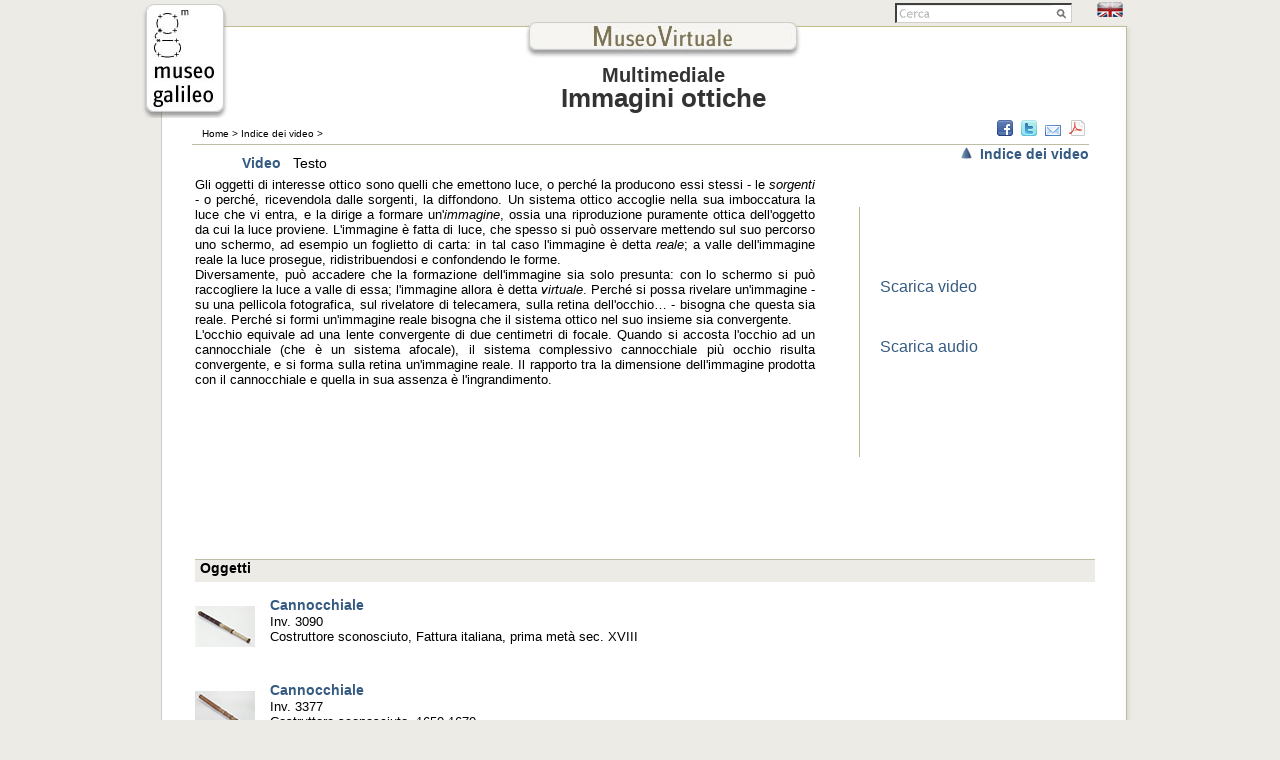

--- FILE ---
content_type: text/html; charset=utf-8
request_url: https://catalogo.museogalileo.it/multimedia/ImmaginiOtticheBis.html
body_size: 26468
content:
<!DOCTYPE html SYSTEM "about:legacy-compat">
<html lang="it">
<head>
<meta http-equiv="Content-Type" content="text/html; charset=utf-8">
<title>Museo Galileo - Immagini ottiche</title>
<link href="../css/stili.css" rel="stylesheet" type="text/css">
<link href="../css/print.css" rel="stylesheet" type="text/css" media="print">
<script src="../scripts/AC_RunActiveContent.js" type="text/javascript"></script>
</head>
<body onload="inizializza()">
<!-- Google Tag Manager -->
<noscript><iframe src="//www.googletagmanager.com/ns.html?id=GTM-M4HQ3G"
height="0" width="0" style="display:none;visibility:hidden"></iframe></noscript>
<script>(function(w,d,s,l,i){w[l]=w[l]||[];w[l].push({'gtm.start':
new Date().getTime(),event:'gtm.js'});var f=d.getElementsByTagName(s)[0],
j=d.createElement(s),dl=l!='dataLayer'?'&l='+l:'';j.async=true;j.src=
'//www.googletagmanager.com/gtm.js?id='+i+dl;f.parentNode.insertBefore(j,f);
})(window,document,'script','dataLayer','GTM-M4HQ3G');</script>
<!-- End Google Tag Manager --><div class="box">
<div class="header">
<div id="headerSx"><a href="https://www.museogalileo.it" class="linklist1"><img src="../imm_layout/logo.jpg" alt="Museo Galileo"></a></div>
<div id="headerDx">
<div id="lingua"><a href="https://catalogue.museogalileo.it/multimedia/OpticalImagesBis.html"><img src="../imm_layout/en.jpg" alt="english"></a></div>
<div id="cerca">
<form action="https://cerca.museogalileo.it/museovirtuale/indice.html" method="get" id="cercaSito" onclick="target='_blank';"><fieldset>
<input type="text" name="q" class="searchInput" value=""><input type="submit" class="searchSubmit" value="">
</fieldset></form>
<script type="text/javascript">
//<![CDATA[
    (function(){
        var f = document.getElementById('cercaSito');
        if (f && f.q){
            var q = f.q;
            var l = location;
            var b = function(){
                if (q.value == ''){
                    q.style.background = 'url(../imm_layout/sfondocerca.gif) left no-repeat';
                }
            };
            var f = function(){
                q.style.background = '#ffffff';
            };
            q.onfocus = f;
            q.onblur = b;
        }
        if(!/[&?]q=[^&]/.test(l.search)){
            b();
        }
    })();
//]]>
</script></div>
<div id="headerCentro"><div class="headerLeft">
<div id="intestazione"><a href="../indice.html"><img src="../imm_layout/intestazione.jpg" alt="Museo Virtuale"></a></div>
<div class="titoloSala">
<span class="titolettoSala">Multimediale<br></span>Immagini ottiche</div>
</div></div>
</div>
</div>
<div class="ombraInf"><div class="centro"><div class="contenitore">
<div id="sottoHeader">
<div>
<div id="briciole">
<a href="../indice.html">Home</a> &gt; <a href="../indice/IndiceVideo.html">Indice dei video</a> &gt;</div>
<div id="condivisioni">
<a title="Condividi su Facebook" href="https://www.facebook.com/sharer.php?u=https://catalogo.museogalileo.it/multimedia/ImmaginiOtticheBis.html&amp;t=Museo%20Galileo%20-%20Immagini%20ottiche"><img src="../imm_layout/01Facebook.png" alt="Condividi su Facebook"></a><a title="Condividi su Twitter" href="https://twitter.com/home?status=Museo%20Galileo%20-%20Immagini%20ottiche%20https://catalogo.museogalileo.it/multimedia/ImmaginiOtticheBis.html"><img src="../imm_layout/02Twitter.png" alt="Condividi su Twitter"></a><a title="Condividi via e-mail" href="mailto:?subject=Museo%20Galileo%20-%20Immagini%20ottiche&amp;body=https://catalogo.museogalileo.it/multimedia/ImmaginiOtticheBis.html"><img src="../imm_layout/03Mail.png" alt="Condividi via e-mail"></a><a title="Converti in PDF" href="https://www.web2pdfconvert.com/convert.aspx?cURL=https://catalogo.museogalileo.it/multimedia/ImmaginiOtticheBis.html&amp;title=Museo%20Galileo%20-%20Immagini%20ottiche"><img src="../imm_layout/acrobat.png" alt="Converti in PDF"></a>
</div>
</div>
<div class="clear"></div>
<div id="elenco_sale">
<a href="../indice/IndiceVideo.html"><img src="../imm_layout/up.png" alt="up"></a>  <a href="../indice/IndiceVideo.html">Indice dei video</a>
</div>
</div>
<div id="VideoTesto">
<a href="../multimedia/ImmaginiOttiche.html">Video</a>   Testo</div>
<p> </p>
<div id="ColonnaSx_intro"><div id="testo" style=""><div xmlns="https://www.w3.org/1999/xhtml" class="Section1"><p class="Normal-H" style="text-align:justify;text-justify:inter-ideograph;">Gli oggetti di interesse ottico sono quelli che emettono luce, o perché la producono essi stessi - le <span style="font-style:italic;">sorgenti</span> - o perché, ricevendola dalle sorgenti, la diffondono. Un sistema ottico accoglie nella sua imboccatura la luce che vi entra, e la dirige a formare un'<span style="font-style:italic;">immagine</span>, ossia una riproduzione puramente ottica dell'oggetto da cui la luce proviene. L'immagine è fatta di luce, che spesso si può osservare mettendo sul suo percorso uno schermo, ad esempio un foglietto di carta: in tal caso l'immagine è detta <span style="font-style:italic;">re</span><span style="font-style:italic;">ale</span>; a valle dell'immagine reale la luce prosegue, ridistribuendosi e confondendo le forme.</p><p class="Normal-H" style="text-align:justify;text-justify:inter-ideograph;">Diversamente, può accadere che la formazione dell'immagine sia solo presunta: con lo schermo si può raccogliere la luce a valle di essa; l'immagine allora è detta <span style="font-style:italic;">virtuale</span>. Perché si possa rivelare un'immagine - su una pellicola fotografica, sul rivelatore di telecamera, sulla retina dell'occhio… - bisogna che questa sia reale. Perché si formi un'immagine reale bisogna che il sistema ottico nel suo insieme sia convergente.</p><p class="Normal-H" style="text-align:justify;text-justify:inter-ideograph;">L'occhio equivale ad una lente convergente di due centimetri di focale. Quando si accosta l'occhio ad un cannocchiale (che è un sistema afocale), il sistema complessivo cannocchiale più occhio risulta convergente, e si forma sulla retina un'immagine reale. Il rapporto tra la dimensione dell'immagine prodotta con il cannocchiale e quella in sua assenza è l'ingrandimento.</p></div></div></div>
<div id="ColonnaDx"><div id="riga"><ul class="menu_intro">
<li><a href="../down/download.php?get=https://video.museogalileo.it/cat/download/ivideo500062.zip&amp;title=videoImmaginiOttiche.zip">Scarica  video</a></li>
<li><a href="../down/download.php?get=https://video.museogalileo.it/cat/download/iaudio500062.zip&amp;title=audioImmaginiOttiche.zip">Scarica audio</a></li>
</ul></div></div>
<div class="striscia_grigia">Oggetti</div>
<div class="elenco_strumenti">
<div class="strumentosala_icona"><a href="../oggetto/Cannocchiale_n01.html"><img src="/images/cat/oggetti_60q/9733_3291_3966-007_60q.gif" alt="Cannocchiale"></a></div>
<div class="strumentosala_testo">
<h2><a href="../oggetto/Cannocchiale_n01.html">Cannocchiale</a></h2>
<p>Inv. 3090<br>Costruttore sconosciuto, Fattura italiana, prima metà sec. XVIII</p>
</div>
</div>
<div class="elenco_strumenti">
<div class="strumentosala_icona"><a href="../oggetto/Cannocchiale.html"><img src="/images/cat/oggetti_60q/8855_3082_0623-019_60q.gif" alt="Cannocchiale"></a></div>
<div class="strumentosala_testo">
<h2><a href="../oggetto/Cannocchiale.html">Cannocchiale</a></h2>
<p>Inv. 3377<br>Costruttore sconosciuto, 1650-1670</p>
</div>
</div>
<div class="elenco_strumenti">
<div class="strumentosala_icona"><a href="../oggetto/CannocchialeFormaBastone.html"><img src="/images/cat/oggetti_60q/9733_3291_3966-003_60q.gif" alt="Cannocchiale a forma di bastone"></a></div>
<div class="strumentosala_testo">
<h2><a href="../oggetto/CannocchialeFormaBastone.html">Cannocchiale a forma di bastone</a></h2>
<p>Inv. 2547<br>Costruttore sconosciuto, fine sec. XVII - prima metà sec. XVIII</p>
</div>
</div>
<div class="elenco_strumenti">
<div class="strumentosala_icona"><a href="../oggetto/CannocchialeAstronomico.html"><img src="/images/cat/oggetti_60q/0554_3253_0429-019_60q.gif" alt="Cannocchiale astronomico"></a></div>
<div class="strumentosala_testo">
<h2><a href="../oggetto/CannocchialeAstronomico.html">Cannocchiale astronomico</a></h2>
<p>Inv. 404<br>Ditta Dollond, Londra, sec. XIX</p>
</div>
</div>
<div class="elenco_strumenti">
<div class="strumentosala_icona"><a href="../oggetto/CannocchialeBinoculare.html"><img src="/images/cat/oggetti_60q/8855_3082_0623-023_60q.gif" alt="Cannocchiale binoculare"></a></div>
<div class="strumentosala_testo">
<h2><a href="../oggetto/CannocchialeBinoculare.html">Cannocchiale binoculare</a></h2>
<p>Inv. 2563<br>Chérubin d'Orléans, Fattura francese, ca. 1675</p>
</div>
</div>
<div class="elenco_strumenti">
<div class="strumentosala_icona"><a href="../oggetto/CannocchialeScatolaCompletaAccessori.html"><img src="/images/cat/oggetti_60q/0554_3253_0430-023_60q.gif" alt="Cannocchiale con scatola completa di accessori"></a></div>
<div class="strumentosala_testo">
<h2><a href="../oggetto/CannocchialeScatolaCompletaAccessori.html">Cannocchiale con scatola completa di accessori</a></h2>
<p>Inv. 3340<br>François de Baillou, Fattura italiana, 1764</p>
</div>
</div>
<div class="elenco_strumenti">
<div class="strumentosala_icona"><a href="../oggetto/CannocchialeGalileo.html"><img src="/images/cat/oggetti_60q/7700_3271_3580-005_60q.gif" alt="Cannocchiale di Galileo"></a></div>
<div class="strumentosala_testo">
<h2><a href="../oggetto/CannocchialeGalileo.html">Cannocchiale di Galileo</a></h2>
<p>Inv. 2427<br>Galileo Galilei, Fattura italiana, ca. 1610</p>
</div>
</div>
<div class="elenco_strumenti">
<div class="strumentosala_icona"><a href="../oggetto/CannocchialeGalileo_n01.html"><img src="/images/cat/oggetti_60q/7700_3271_3580-003_60q.gif" alt="Cannocchiale di Galileo"></a></div>
<div class="strumentosala_testo">
<h2><a href="../oggetto/CannocchialeGalileo_n01.html">Cannocchiale di Galileo</a></h2>
<p>Inv. 2428<br>Galileo Galilei, Fattura italiana, fine 1609 - inizio 1610</p>
</div>
</div>
<div class="elenco_strumenti">
<div class="strumentosala_icona"><a href="../oggetto/CannocchialeOttagonale.html"><img src="/images/cat/oggetti_60q/8855_3082_0623-018_60q.gif" alt="Cannocchiale ottagonale"></a></div>
<div class="strumentosala_testo">
<h2><a href="../oggetto/CannocchialeOttagonale.html">Cannocchiale ottagonale</a></h2>
<p>Inv. 2553<br>Eustachio Divini, Roma, 1664</p>
</div>
</div>
<div class="elenco_strumenti">
<div class="strumentosala_icona"><a href="../oggetto/CannocchialeOttagonale_n01.html"><img src="/images/cat/oggetti_60q/7700_3271_2474-003_60q.gif" alt="Cannocchiale ottagonale"></a></div>
<div class="strumentosala_testo">
<h2><a href="../oggetto/CannocchialeOttagonale_n01.html">Cannocchiale ottagonale</a></h2>
<p>Inv. 2557<br>Eustachio Divini, Roma, 1674</p>
</div>
</div>
<div class="elenco_strumenti">
<div class="strumentosala_icona"><a href="../oggetto/CannocchialeLenteTorricelli.html"><img src="/images/cat/oggetti_60q/8855_3082_0623-021_60q.gif" alt="Cannocchiale per lente di Torricelli"></a></div>
<div class="strumentosala_testo">
<h2><a href="../oggetto/CannocchialeLenteTorricelli.html">Cannocchiale per lente di Torricelli</a></h2>
<p>Inv. 2554<br>Evangelista Torricelli (obiettivo) / Costruttore tubo: sconosciuto, Obiettivo: 1647 / Tubo: seconda metà sec. XVIII (?)</p>
</div>
</div>
<div class="elenco_strumenti">
<div class="strumentosala_icona"><a href="../oggetto/CannocchialeTerrestre_n11.html"><img src="/images/cat/oggetti_60q/9733_3291_3966-005_60q.gif" alt="Cannocchiale terrestre"></a></div>
<div class="strumentosala_testo">
<h2><a href="../oggetto/CannocchialeTerrestre_n11.html">Cannocchiale terrestre</a></h2>
<p>Inv. 2548<br>Jacques Tendre de Moulina, Fattura francese?, prima metà sec. XVIII</p>
</div>
</div>
<div class="elenco_strumenti">
<div class="strumentosala_icona"><a href="../oggetto/CannocchialeTerrestre_n05.html"><img src="/images/cat/oggetti_60q/9733_3291_3966-009_60q.gif" alt="Cannocchiale terrestre"></a></div>
<div class="strumentosala_testo">
<h2><a href="../oggetto/CannocchialeTerrestre_n05.html">Cannocchiale terrestre</a></h2>
<p>Inv. 2549<br>Costruttore sconosciuto, Fattura inglese o tedesca?, prima metà sec. XVIII</p>
</div>
</div>
<div class="elenco_strumenti">
<div class="strumentosala_icona"><a href="../oggetto/CannocchialeTerrestre_n03.html"><img src="/images/cat/oggetti_60q/8855_3082_0623-008_60q.gif" alt="Cannocchiale terrestre"></a></div>
<div class="strumentosala_testo">
<h2><a href="../oggetto/CannocchialeTerrestre_n03.html">Cannocchiale terrestre</a></h2>
<p>Inv. 2550<br>Giovanni Battista Magnelli, Fattura italiana, 1695</p>
</div>
</div>
<div class="elenco_strumenti">
<div class="strumentosala_icona"><a href="../oggetto/CannocchialeTerrestre_n01.html"><img src="/images/cat/oggetti_60q/7700_3271_2474-006_60q.gif" alt="Cannocchiale terrestre"></a></div>
<div class="strumentosala_testo">
<h2><a href="../oggetto/CannocchialeTerrestre_n01.html">Cannocchiale terrestre</a></h2>
<p>Inv. 2551<br>Giuseppe Campani, Roma, ca. 1664</p>
</div>
</div>
<div class="elenco_strumenti">
<div class="strumentosala_icona"><a href="../oggetto/CannocchialeTerrestre_n02.html"><img src="/images/cat/oggetti_60q/8528_3202_1735-020_60q.gif" alt="Cannocchiale terrestre"></a></div>
<div class="strumentosala_testo">
<h2><a href="../oggetto/CannocchialeTerrestre_n02.html">Cannocchiale terrestre</a></h2>
<p>Inv. 2552<br>Eustachio Divini, 1660-1670</p>
</div>
</div>
<div class="elenco_strumenti">
<div class="strumentosala_icona"><a href="../oggetto/CannocchialeTerrestre_n16.html"><img src="/images/cat/oggetti_60q/7700_3271_2474-005_60q.gif" alt="Cannocchiale terrestre"></a></div>
<div class="strumentosala_testo">
<h2><a href="../oggetto/CannocchialeTerrestre_n16.html">Cannocchiale terrestre</a></h2>
<p>Inv. 2556<br>Giuseppe Campani, Roma, 1666</p>
</div>
</div>
<div class="elenco_strumenti">
<div class="strumentosala_icona"><a href="../oggetto/CannocchialeTerrestre_n07.html"><img src="/images/cat/oggetti_60q/0554_3253_0429-022_60q.gif" alt="Cannocchiale terrestre"></a></div>
<div class="strumentosala_testo">
<h2><a href="../oggetto/CannocchialeTerrestre_n07.html">Cannocchiale terrestre</a></h2>
<p>Inv. 2558<br>Costruttore sconosciuto, Fattura inglese, inizi sec. XVIII</p>
</div>
</div>
<div class="elenco_strumenti">
<div class="strumentosala_icona"><a href="../oggetto/CannocchialeTerrestre_n17.html"><img src="/images/cat/oggetti_60q/8855_3082_0617-014_60q.gif" alt="Cannocchiale terrestre"></a></div>
<div class="strumentosala_testo">
<h2><a href="../oggetto/CannocchialeTerrestre_n17.html">Cannocchiale terrestre</a></h2>
<p>Inv. 2560<br>Costruttore sconosciuto, Fattura italiana, fine sec. XVII</p>
</div>
</div>
<div class="elenco_strumenti">
<div class="strumentosala_icona"><a href="../oggetto/CannocchialeTerrestre_n12.html"><img src="/images/cat/oggetti_60q/0554_3253_0429-024_60q.gif" alt="Cannocchiale terrestre"></a></div>
<div class="strumentosala_testo">
<h2><a href="../oggetto/CannocchialeTerrestre_n12.html">Cannocchiale terrestre</a></h2>
<p>Inv. 2561<br>John Marshall [attr.], Fattura inglese, 1690-1720</p>
</div>
</div>
<div class="elenco_strumenti">
<div class="strumentosala_icona"><a href="../oggetto/CannocchialeTerrestre_n04.html"><img src="/images/cat/oggetti_60q/8855_3082_0623-009_60q.gif" alt="Cannocchiale terrestre"></a></div>
<div class="strumentosala_testo">
<h2><a href="../oggetto/CannocchialeTerrestre_n04.html">Cannocchiale terrestre</a></h2>
<p>Inv. 2562<br>Johann Wiesel [attr.], Fattura tedesca, ca. 1650</p>
</div>
</div>
<div class="elenco_strumenti">
<div class="strumentosala_icona"><a href="../oggetto/CannocchialeTerrestre_n09.html"><img src="/images/cat/oggetti_60q/9733_3291_3966-010_60q.gif" alt="Cannocchiale terrestre"></a></div>
<div class="strumentosala_testo">
<h2><a href="../oggetto/CannocchialeTerrestre_n09.html">Cannocchiale terrestre</a></h2>
<p>Inv. 2564<br>John Marshall [attr.], Fattura inglese, 1690-1720</p>
</div>
</div>
<div class="elenco_strumenti">
<div class="strumentosala_icona"><a href="../oggetto/CannocchialeTerrestre_n15.html"><img src="/images/cat/oggetti_60q/7700_3271_2474-004_60q.gif" alt="Cannocchiale terrestre"></a></div>
<div class="strumentosala_testo">
<h2><a href="../oggetto/CannocchialeTerrestre_n15.html">Cannocchiale terrestre</a></h2>
<p>Inv. 3185<br>Giuseppe Campani, Fattura italiana, 1665</p>
</div>
</div>
<div class="elenco_strumenti">
<div class="strumentosala_icona"><a href="../oggetto/CannocchialeTerrestre_n13.html"><img src="/images/cat/oggetti_60q/0554_3253_0430-021_60q.gif" alt="Cannocchiale terrestre"></a></div>
<div class="strumentosala_testo">
<h2><a href="../oggetto/CannocchialeTerrestre_n13.html">Cannocchiale terrestre</a></h2>
<p>Inv. 3339<br>Leonardo Semitecolo, Fattura italiana, seconda metà sec. XVIII</p>
</div>
</div>
<div class="elenco_strumenti">
<div class="strumentosala_icona"><a href="../oggetto/CannocchialeTerrestre_n08.html"><img src="/images/cat/oggetti_60q/0554_3253_0429-023_60q.gif" alt="Cannocchiale terrestre"></a></div>
<div class="strumentosala_testo">
<h2><a href="../oggetto/CannocchialeTerrestre_n08.html">Cannocchiale terrestre</a></h2>
<p>Inv. 3458<br>John Marshall [attr.], Fattura inglese, fine sec. XVII</p>
</div>
</div>
<div class="elenco_strumenti">
<div class="strumentosala_icona"><a href="../oggetto/CannocchialeTerrestre_n10.html"><img src="/images/cat/oggetti_60q/9733_3291_3966-006_60q.gif" alt="Cannocchiale terrestre"></a></div>
<div class="strumentosala_testo">
<h2><a href="../oggetto/CannocchialeTerrestre_n10.html">Cannocchiale terrestre</a></h2>
<p>Inv. 3493<br>Costruttore sconosciuto, Fattura italiana, seconda metà sec. XVII</p>
</div>
</div>
<div class="elenco_strumenti">
<div class="strumentosala_icona"><a href="../oggetto/CannocchialeTerrestre_n14.html"><img src="/images/cat/oggetti_60q/0554_3253_0430-020_60q.gif" alt="Cannocchiale terrestre"></a></div>
<div class="strumentosala_testo">
<h2><a href="../oggetto/CannocchialeTerrestre_n14.html">Cannocchiale terrestre</a></h2>
<p>Inv. 3549<br>Costruttore sconosciuto, Fattura italiana, prima metà sec. XVIII</p>
</div>
</div>
<div class="elenco_strumenti">
<div class="strumentosala_icona"><a href="../oggetto/CannocchialeTerrestre_n06.html"><img src="/images/cat/oggetti_60q/0554_3253_0429-020_60q.gif" alt="Cannocchiale terrestre"></a></div>
<div class="strumentosala_testo">
<h2><a href="../oggetto/CannocchialeTerrestre_n06.html">Cannocchiale terrestre</a></h2>
<p>Inv. 3639<br>Paolo Belletti, Fattura italiana, 1689</p>
</div>
</div>
<div class="elenco_strumenti">
<div class="strumentosala_icona"><a href="../oggetto/CannocchialiSignora.html"><img src="/images/cat/oggetti_60q/9733_3291_3966-002_60q.gif" alt="Cannocchiali per signora"></a></div>
<div class="strumentosala_testo">
<h2><a href="../oggetto/CannocchialiSignora.html">Cannocchiali per signora</a></h2>
<p>Inv. 3725<br>Costruttore sconosciuto, seconda metà sec. XVIII</p>
</div>
</div>
<div class="elenco_strumenti">
<div class="strumentosala_icona"><a href="../oggetto/CerchioRipetitore.html"><img src="/images/cat/oggetti_60q/8856_3081_2451-006_60q.gif" alt="Cerchio ripetitore"></a></div>
<div class="strumentosala_testo">
<h2><a href="../oggetto/CerchioRipetitore.html">Cerchio ripetitore</a></h2>
<p>Inv. 576<br>Georg Friedrich von Reichenbach, Monaco, prima metà sec. XIX</p>
</div>
</div>
<div class="elenco_strumenti">
<div class="strumentosala_icona"><a href="../oggetto/Lente.html"><img src="/images/cat/oggetti_60q/8856_3081_2451-017_60q.gif" alt="Lente"></a></div>
<div class="strumentosala_testo">
<h2><a href="../oggetto/Lente.html">Lente</a></h2>
<p>Inv. 2545, 2710/bis<br>Benedetto Bregans (lente), Francesco Spighi, Gaspero Mazzeranghi, (montatura), Lente: Dresda / Montatura: Firenze, Lente: 1690 / Montatura: 1767</p>
</div>
</div>
<div class="elenco_strumenti">
<div class="strumentosala_icona"><a href="../oggetto/LenteObiettiva_n01.html"><img src="/images/cat/oggetti_60q/0554_3253_0440-019_60q.gif" alt="Lente obiettiva"></a></div>
<div class="strumentosala_testo">
<h2><a href="../oggetto/LenteObiettiva_n01.html">Lente obiettiva</a></h2>
<p>Inv. 2571<br>Evangelista Torricelli, Firenze, 1646</p>
</div>
</div>
<div class="elenco_strumenti">
<div class="strumentosala_icona"><a href="../oggetto/LenteObiettiva.html"><img src="/images/cat/oggetti_60q/0554_3253_0429-001_60q.gif" alt="Lente obiettiva"></a></div>
<div class="strumentosala_testo">
<h2><a href="../oggetto/LenteObiettiva.html">Lente obiettiva</a></h2>
<p>Inv. 2572<br>Evangelista Torricelli, 1643</p>
</div>
</div>
<div class="elenco_strumenti">
<div class="strumentosala_icona"><a href="../oggetto/LenteObiettiva_n02.html"><img src="/images/cat/oggetti_60q/8855_3082_0623-011_60q.gif" alt="Lente obiettiva"></a></div>
<div class="strumentosala_testo">
<h2><a href="../oggetto/LenteObiettiva_n02.html">Lente obiettiva</a></h2>
<p>Inv. 2587<br>Giuseppe Campani, Roma, 1665</p>
</div>
</div>
<div class="elenco_strumenti">
<div class="strumentosala_icona"><a href="../oggetto/LenteObiettiva_n03.html"><img src="/images/cat/oggetti_60q/9733_3291_3966-013_60q.gif" alt="Lente obiettiva"></a></div>
<div class="strumentosala_testo">
<h2><a href="../oggetto/LenteObiettiva_n03.html">Lente obiettiva</a></h2>
<p>Inv. 2632<br>Jacopo Mariani, Firenze, 1660-1670</p>
</div>
</div>
<div class="elenco_strumenti">
<div class="strumentosala_icona"><a href="../oggetto/LenteObiettiva_n04.html"><img src="/images/cat/oggetti_60q/5247_1652_0819-048_60q.gif" alt="Lente obiettiva"></a></div>
<div class="strumentosala_testo">
<h2><a href="../oggetto/LenteObiettiva_n04.html">Lente obiettiva</a></h2>
<p>Inv. 3397<br>Giovanni Battista Amici [attr.], Italia, prima metà sec. XIX</p>
</div>
</div>
<div class="elenco_strumenti">
<div class="strumentosala_icona"><a href="../oggetto/LenteOculare.html"><img src="/images/cat/oggetti_60q/0554_3253_0440-022_60q.gif" alt="Lente oculare"></a></div>
<div class="strumentosala_testo">
<h2><a href="../oggetto/LenteOculare.html">Lente oculare</a></h2>
<p>Inv. 2573<br>Eustachio Divini, Roma, 1665</p>
</div>
</div>
<div class="elenco_strumenti">
<div class="strumentosala_icona"><a href="../oggetto/LenteOculare_n01.html"><img src="/images/cat/oggetti_60q/0554_3253_0440-025_60q.gif" alt="Lente oculare"></a></div>
<div class="strumentosala_testo">
<h2><a href="../oggetto/LenteOculare_n01.html">Lente oculare</a></h2>
<p>Inv. 2574<br>Eustachio Divini, Roma, 1666</p>
</div>
</div>
<div class="elenco_strumenti">
<div class="strumentosala_icona"><a href="../oggetto/LenteOculare_n03.html"><img src="/images/cat/oggetti_60q/0554_3253_0429-005_60q.gif" alt="Lente oculare"></a></div>
<div class="strumentosala_testo">
<h2><a href="../oggetto/LenteOculare_n03.html">Lente oculare</a></h2>
<p>Inv. 2584<br>Ippolito Francini o Evangelista Torricelli o Jacopo Mariani [attr.], Fattura fiorentina, 1640-1660</p>
</div>
</div>
<div class="elenco_strumenti">
<div class="strumentosala_icona"><a href="../oggetto/LenteOculare_n02.html"><img src="/images/cat/oggetti_60q/0554_3253_0429-003_60q.gif" alt="Lente oculare"></a></div>
<div class="strumentosala_testo">
<h2><a href="../oggetto/LenteOculare_n02.html">Lente oculare</a></h2>
<p>Inv. 2585<br>Ippolito Francini o Evangelista Torricelli o Jacopo Mariani [attr.], Fattura fiorentina, 1640-1660</p>
</div>
</div>
<div class="elenco_strumenti">
<div class="strumentosala_icona"><a href="../oggetto/TelescopioAmiciI.html"><img src="/images/cat/oggetti_60q/8856_3081_2451-022_60q.gif" alt="Telescopio Amici I"></a></div>
<div class="strumentosala_testo">
<h2><a href="../oggetto/TelescopioAmiciI.html">Telescopio Amici I</a></h2>
<p>Inv. 3795<br>Giovanni Battista Amici, Italia, prima metà sec. XIX</p>
</div>
</div>
<div class="elenco_strumenti">
<div class="strumentosala_icona"><a href="../oggetto/TelescopioAmiciII.html"><img src="/images/cat/oggetti_60q/8856_3081_2451-011_60q.gif" alt="Telescopio Amici II"></a></div>
<div class="strumentosala_testo">
<h2><a href="../oggetto/TelescopioAmiciII.html">Telescopio Amici II</a></h2>
<p>Inv. 345<br>Giovanni Battista Amici, Italia, prima metà sec. XIX</p>
</div>
</div>
<div class="elenco_strumenti">
<div class="strumentosala_icona"><a href="../oggetto/TelescopioGregorianoFirmatoSelva.html"><img src="/images/cat/oggetti_60q/2328_1011_1023-032_60q.gif" alt="Telescopio gregoriano firmato Selva"></a></div>
<div class="strumentosala_testo">
<h2><a href="../oggetto/TelescopioGregorianoFirmatoSelva.html">Telescopio gregoriano firmato Selva</a></h2>
<p>Inv. 1419<br>Domenico Selva o Lorenzo Selva, Venezia, sec. XVIII</p>
</div>
</div>
<div class="elenco_strumenti">
<div class="strumentosala_icona"><a href="../oggetto/TelescopioNewtoniano.html"><img src="/images/cat/oggetti_60q/8856_3081_2451-008_60q.gif" alt="Telescopio newtoniano"></a></div>
<div class="strumentosala_testo">
<h2><a href="../oggetto/TelescopioNewtoniano.html">Telescopio newtoniano</a></h2>
<p>Inv. 2707<br>Leto Guidi, Italia, sec. XVIII</p>
</div>
</div>
<div class="elenco_strumenti">
<div class="strumentosala_icona"><a href="../oggetto/TelescopioNewtoniano_n02.html"><img src="/images/cat/oggetti_60q/6844_3041_3433-002_60q.gif" alt="Telescopio newtoniano"></a></div>
<div class="strumentosala_testo">
<h2><a href="../oggetto/TelescopioNewtoniano_n02.html">Telescopio newtoniano</a></h2>
<p>Inv. 2710<br>Costruttore sconosciuto, sec. XVIII</p>
</div>
</div>
<div class="elenco_strumenti">
<div class="strumentosala_icona"><a href="../oggetto/TelescopioNewtoniano_n01.html"><img src="/images/cat/oggetti_60q/8856_3081_2451-013_60q.gif" alt="Telescopio newtoniano"></a></div>
<div class="strumentosala_testo">
<h2><a href="../oggetto/TelescopioNewtoniano_n01.html">Telescopio newtoniano</a></h2>
<p>Inv. 2709<br>Costruttore sconosciuto, sec. XVIII</p>
</div>
</div>
</div></div></div>
<div id="footer">© 2010-2015 <a href="https://www.museogalileo.it">Museo Galileo - Istituto e Museo di Storia della Scienza</a> · Piazza dei Giudici 1 · 50122 Firenze · ITALIA</div>
</div>
</body>
</html>


--- FILE ---
content_type: text/css
request_url: https://catalogo.museogalileo.it/css/stili.css
body_size: 14636
content:
@charset "utf-8";
/* CSS Document */
html, body {
	margin: 0 auto;
	padding:0;
/*	height:100%;*/ /*altrimenti viene la barra laterale*/
	font-family:Trebuchet MS, arial, verdana, sans-serif;
	font-size:100%;
	width: 100% !important; /* per i browser moderni */
	width: 1000px; /* per IE5.x e IE6 */
	min-width: 1000px;
	background-color: #EDEBE6;
}
a {
	text-decoration: none;
	color: #355B82;
}
a:hover {
	text-decoration:underline;
}
a:visited {
	color: #355B82;
}
img {
	border: none;
	color: #D4D0C8;
}
fieldset {
	border:none;
	padding: 0;
	margin: 0;
	height: 24px;
	margin-top: 1px;
}
h6 {
	font-family: arial, verdana, sans-serif;
	font-size: x-small;
	font-weight: normal;
	vertical-align: bottom;
	margin-bottom: 5px;
}
h5 {
	font-weight: bold;
	font-size: 12px;
	padding-left: 10px;
	padding-right: 10px;
	padding-top: 5px;
}
h4 {
	font-size: 12px;
	font-style: italic;
	font-weight: normal;
	padding-left: 10px;
	margin: 0;
}
h3 {
	font-family:  Trebuchet MS, arial, verdana, sans-serif;
	font-size: 30px;
	font-weight: bold;
	color: #333333;
	text-align: center;
	margin: 0;
	padding: 0;
}
h2 {
	font-size: 14px;
	color: #000000;
	font-weight: bold;
	margin: 0;
	line-height: 17px;
	padding-left: 5px;
}
ul {
	margin: 0px;
	padding: 0px;
	list-style-type: none;
}
#footer {
	font-size: 11px;
	text-align: center;
	clear: both;
	padding-top: 5px;
}
#lingua {
	float: right;
	height: 20px;
	margin-right: 10px;
}
#lingua a:hover{
	text-decoration: none;
}
#lingua img {
	padding: 0 5px 1px 5px;
}
.feedback {
	float: right;
	margin-right: 4px;
	font-size: x-small;
	margin-top: 3px;
}
#cerca {
	padding: 0 20px 0px 5px;
	float: right;
	height: 20px;
}

/*STILI PRESI DA MODX*/
input.searchInput {
	width: 155px;
	float: left;
	margin: 0px;
	padding: 0px;
	border-top-width: 2px;
	border-right-width: 0px;
	border-bottom-width: 1px;
	border-left-width: 2px;
	border-top-style: solid;
	border-right-style: none;
	border-bottom-style: solid;
	border-left-style: solid;
	border-top-color: #404040;
	border-right-color: #D4D0C8;
	border-bottom-color: #D4D0C8;
	border-left-color: #404040;
	height: 17px;
	background-color: #FFFFFF;
}
input.searchSubmit {
	width: 20px;
	float: left;
	margin: 0px;
	padding: 0px;
	background-color: #FFFFFF;
	background-image: url(immcss/search.gif);
	background-repeat: no-repeat;
	border-top-width: 2px;
	border-right-width: 1px;
	border-bottom-width: 1px;
	border-top-style: solid;
	border-right-style: solid;
	border-bottom-style: solid;
	border-left-style: none;
	border-top-color: #404040;
	border-right-color: #D4D0C8;
	border-bottom-color: #D4D0C8;
	border-left-width: 0px;
	height: 20px;
	background-position:center center; 
}

.clear {
	clear: both;
}
.box {				/*questa div contiene tutto in modo da poter centrare nonostante l'attibuto float:left delle altre div*/
	margin: 2px auto;
	padding:0;
/*	height:100%;*/ /*altrimenti viene la barra laterale*/
	width: 996px;
}
.centro {
	background-color: #FFFFFF;
	margin: auto;
	width: 971px;
	overflow: visible;
	background-image: url(immcss/ombra_dx.jpg);
	background-repeat: repeat-y;
	background-position: right;
	border-left-width: 1px;
	border-left-style: solid;
	border-left-color: #CCCCCC;
	float: left;
	font-size: 14px;
}
.ombraInf {
	background-image: url(immcss/ombraInf.jpg);
	background-repeat: repeat-x;
	background-position: bottom;
	margin: auto;
	width: 967px;
	padding-bottom: 7px;
	overflow: visible;
	background-color: #EDEBE6;
	display: block;
	height:auto;
	float: left;
	margin-left: 19px;
}
.contenitore {
	width: 957px;
	margin:0;
	margin-bottom: 0px;
}
.contenitore p {
	font-size: small;
	margin-top: 0px;
	margin-bottom: 0px;
}
.contenitore img {
}
#parte_alta {
	margin-bottom: 20px;
}
#parte_bassa {
}
/*menu superiore*/
#briciole {
	font-size: 10px;
	color: #000000;
	line-height: 16px;
	margin-left: 10px;
	clear: both;
	width: 630px;
	float: left;
	margin-top: 8px;
}
#briciole a {
	color: #000000;
}
#briciole a:hover {
	text-decoration: underline;
}
#condivisioni {
	float: right;
	height: 24px;
	margin-top: 2px;
}
#condivisioni img{
	margin-right: 4px;
	margin-left: 4px;
}
#condivisioni a{
		text-decoration: none;
}
#switch {
	float: right;
	text-align: right;
	width: 250px;
	margin-top: 20px;
	margin-right: 10px;
}
#switch a {
	font-weight: bold;
}
.header {
	height:116px;
	background-image: url(immcss/fondo_testata.jpg);
	background-repeat: repeat-x;
	background-position: top;
	background-color: #FFFFFF;
}
#headerCentro {
	float: left;
	width: 910px;
	background-image: url(immcss/testata_dx.jpg);
	background-repeat: no-repeat;
	background-position: right;
	/*height:100px;*/
	width:910px;
	height: 96px;
}
#headerDx {
	float: right;
	width: 910px;
}
#headerSx {
	float: left;
	height: 116px;
}
.headerLeft {
	width: 870px;
	float: left;
}
#back {
	width: 20px;
	float: left;
	margin-top: 52px;
	margin-left: 10px;
}
#back a:hover{
	text-decoration: none;
}
#next {
	width: 20px;
	float: right;
	margin-top: 52px;
	margin-right: 20px;
}
#next a:hover{
	text-decoration: none;
}
#sottoHeader {
	border-bottom-width: 1px;
	border-top-style: none;
	border-bottom-style: solid;
	border-bottom-color: #BFBDA5;
	margin-left: 30px;
	margin-right: 30px;
}
#intestazione {
	height: 40px;
	text-align: center;
}
/**/
#ColonnaSx_intro {
	width: 696px;
	float: left;
}
#ColonnaSx_introDVD {
	width: 956px;
	float: left;
	margin-top: 20px;
}
#ColonnaSx {
	width: 696px;
	float: left;
	min-height: 400px;
}
/*colonna destra*/
#ColonnaDx {
	float: right;
	margin: 0;
	padding: 0;
	margin-bottom: 20px;
	width: 260px;
	margin-top: 30px;
}
#ColonnaUnica {
	width: 800px;
	margin: 0 auto;
	padding-top: 30px;
	text-align: justify;
	margin-bottom: 20px;
}
#ColonnaDx p {
}
#video {
	text-align: center;
	margin-bottom: 40px;
}
#testo {
	text-align: justify;
	height: 342px;
	margin:0px 33px 40px 33px;
	overflow-y: auto;
	padding-right: 10px;
	overflow-x:hidden;
}
#sala3D {
	text-align: center;
	padding-bottom: 30px;
}
.piante {
	text-align: center;
	margin: 0 auto;
}
.piante img{
	margin-top: 20px;
}
#riga {
	border-left-width: 1px;
	border-left-style: solid;
	border-left-color: #C0BC90;
}
.striscia_grigia {
	background-color: #EDEBE6;
	height: 22px;
	width: 895px;
	border-top-width: 1px;
	border-top-style: solid;
	border-top-color: #BFBDA5;
	clear: both;
	margin-left: 33px;
	padding-left: 5px;
	font-weight: bold;
}
.striscia_grigia a {
}
.menu_intro {
	height: 200px;
	/*	border-left-width: 1px;
	border-left-style: solid;
	border-left-color: #C0BC90;
*/	padding-top: 50px;
	width: 220px;
}
.menu_intro li {
	line-height: 60px;
	font-size: 16px;
	padding-left: 20px;
}
#elenco_sale {
	text-align: right;
	font-weight: bold;
	width: 250px;
	float: right;
	margin-top: 2px;
}
#VideoTesto {
	margin-left: 80px;
	margin-top: 10px;
	width: 62%;
	float: left;
}
#VideoTesto a {
	font-weight: bold;
}
.striscia_grigia_tema {
	width: 620px;
	background-color: #EDEBE6;
	height: 22px;
	border-top-width: 1px;
	border-top-style: solid;
	border-top-color: #BFBDA5;
	clear: both;
	margin-left: 33px;
	padding-left: 5px;
	font-weight: bold;
}
.striscia_grigia_elenco_sale {
	width: 700px;
	float: left;
	font-weight: bold;
}
.elenco_sale {
	height: 102px;
	width: 895px;
	clear: both;
	margin-left: 33px;
	margin-top: 10px;
	margin-bottom: 20px;
}
.intro_tema {
	background-color: #FFFFFF;
}
.intro_tema_foto {
	width: 102px;
	float: left;
	margin-left: 33px;
}
.intro_tema_testo {
	float: right;
	width: 560px;
	padding-bottom: 20px;
}
.intro_tema_testo p {
	margin: 0px 10px 5px 5px;
	text-align: justify;
}
.elenco_temi {
	height: 102px;
	width: 895px;
	clear: both;
	margin-left: 33px;
	margin-top: 15px;
	margin-bottom: 15px;
}
.temisala_sx {
	float: left;
	width: 447px;
}
.temisala_dx {
	float: right;
	width: 447px;
}
.temisala_icone {
	float: left;
	width: 90px;
	height: 90px;
}
.temisala_testo {
	width: 347px;
	float: right;
}
.temisala_testo p {
	line-height: 16px;
	padding-left: 5px;
	padding-right: 5px;
}
.elenco_strumenti {
	height: 70px;
	width: 620px;
	/*	border-width: 1px;
	border-style: solid;
	border-color: #BFBDA5;
*/	clear: both;
	margin-left: 33px;
	margin-top: 15px;
	margin-bottom: 15px;
}
.strumentosala_icona {
	width: 66px;
	height: 66px;
	float: left;
}
.strumentosala_testo {
	float: right;
	width: 550px;
}
.strumentosala_testo p {
	text-align: left;
	margin-left: 5px;
}
.striscia_grigia_esplora {
	width: 230px;
	background-color: #EDEBE6;
	height: 22px;
	border-top-width: 1px;
	border-top-style: solid;
	border-top-color: #BFBDA5;
	clear: both;
	margin-left: 13px;
	padding-left: 5px;
}
.menu_link {
	/*	border-left-width: 1px;
	border-left-style: solid;
	border-left-color: #C0BC90;
*/	padding-top: 10px;
	padding-bottom: 10px;
}
.menu_link li {
	font-size: 12px;
	padding-left: 30px;
	padding-top: 5px;
}
/*strumento*/
.strumento_info {
	width: 98%;
	list-style:none;
	/*	margin: auto;
*/	margin-top: 20px;
	/*min-height: 160px;*/
	margin-left: 10px;
}
.strumento_info ul {
}
.strumento_info ul ul {
	float: left;
}
.strumento_info ul ul div {
	display: block;
	float: left;
}
.strumento_info ul ul div.labelcampi {
	width: 24%;
	font-weight: bold;
	color: #676242;
	font-size: 12px;
}
.strumento_info ul ul div.valorecampi {
	width: 73%;
}
.strumento_info li {
	margin:0;
	padding:0;
	display: inline;
	/*margin-left: 4px;*/
}
.strumento_info li li {
	/*display: list-item;*/
}
.immagini {
	width: 154px;
	height: 154px;
	/*float: right;
*/	text-align: center;
	/*line-height: 150px;*/
	vertical-align: middle;
	/*border: 1px solid #CCCCCC;*/
	
	/*display: inline;*/
}
.immagini li {
	height: 240px;
	border: 1px solid #FF6600;
	margin-right: 3px;
	margin-left: 3px;
}
.strumento_info .immagini li {
	display: block;
}
.strumento_info .immagini img {
	vertical-align: middle;
}
.strumento_dati {
	width: 52%;
	margin-left: 5px;
	float: left;
}
.strumento_immagini {
	width: 47%;
}
img.img_strumento {
			float:left;
			margin:2px;
			padding:2px;
			border:1px solid #BFBDA5;
			max-width:156px;
			max-height:156px;
 		}
.strumento_testo {
	margin-top: 20px;
	margin-bottom: 20px;
}
.strumento_testo p {
	padding-right: 15px;
	padding-left: 15px;
	text-align: justify;
}
.titoloSala {
	font-family:  Trebuchet MS, arial, verdana, sans-serif;
	font-size: 26px;
	font-weight: bold;
	color: #333333;
	text-align: center;
	margin: auto 0;
	padding: 0;
	margin-bottom: 15px;
	line-height: 23px;
}
.titoloTema {
	font-family:  Trebuchet MS, arial, verdana, sans-serif;
	font-size: 26px;
	font-weight: bold;
	color: #333333;
	text-align: left;
	margin: 0;
	padding: 0;/*	line-height: 22px;
	margin-left: 20px;
*/
}
.titolettoTema {
	font-family: Trebuchet MS, arial, verdana, sans-serif;
	font-size: 20px;
	text-align: center;
}
.titoletto2Tema {
	font-family: Trebuchet MS, arial, verdana, sans-serif;
	font-size: 16px;
	text-align: right;
}
.titolettoSala {
	font-family: Trebuchet MS, arial, verdana, sans-serif;
	font-size: 20px;
	text-align: center;
}
.titoletto2Sala {
	font-family: Trebuchet MS, arial, verdana, sans-serif;
	font-size: 16px;
	text-align: center;
}
/*indici*/
.lista_sale {
	width: 895px;
	border-width: 1px;
	border-style: solid;
	border-color: #BFBDA5;
	clear: both;
	margin-left: 33px;
	margin-bottom: 15px;
	background-color: #EDEBE6;
	text-align: center;
	padding-top: 5px;
	padding-bottom: 5px;
}
.lista_sale ul {
}
.lista_sale li {
	display: inline;
	line-height: 24px;
	margin-right: 5px;
	margin-left: 16px;
	font-weight: bold;
}
.lista_sale a {
}
.lista_sale_icone {
	float: left;
	width: 175px;
	height: 100px;
}
.lista_sale_testo {
	width: 268px;
	float: right;
	margin-top: 30px;
}
.lista_strumenti {
	float:left;
	margin-left:33px;
	width:800px;
}
.lista_strumenti ul {
	margin-top: 10px;
	margin-bottom: 10px;
}
.lista_strumenti li {
	line-height: 24px;
	margin-left: 10px;
}
.torna_su {
	width:80px;
	font-weight: normal;
	font-size: 10px;
	float: right;
	text-align: right;
	line-height: 20px;
	padding-right: 10px;
}
#elenco_alfabetico {
	width: 300px;
	float: right;
	margin-right: 33px;
	text-align: right;
	margin-top: 30px;
}
#elenco_alfabetico a {
	font-weight: bold;
}
#screenshot {
	position:absolute;
	border:1px solid #BFBDA5;
	padding:2px;
	display:none;
	color:#fff;
	background-color: #EDEBE6;
}
/*effetto rollover*/
#link_archivio {
	color: #000000;
	text-decoration: none;
}
#link_archivio a {
	text-decoration: none;
	color: #000000;
}
/*approfondimenti*/
.appr_testo {
	width: 523px;
	float: right;
}
.appr_testo p{
	margin-bottom: 20px;
	margin-left: 10px;
	margin-top: 10px;
	text-align: justify;
	margin-right: 12px;
}
.appr_img {
	float: left;
	text-align: center;
	margin:15px 0 0 10px;
	padding:2px;
	border:1px solid #CCCCCC;
	width:154px;
	height:154px;
}
.appr_titolo {
	font-size: 14px;
	color: #000000;
	font-weight: bold;
	margin-left: 10px;
	margin-top: 10px;
}
/*biografie*/
.biografie_testo {
	float: right;
	width: 523px;
}
.biografie_testo p{
	margin-bottom: 20px;
	margin-left: 10px;
	margin-top: 10px;
	text-align: justify;
	margin-right: 12px;
}
.biografie_img {
	float: left;
	text-align: center;
	margin:15px 0 0 10px;
	padding:2px;
	border:1px solid #CCCCCC;
	width:154px;
	height:154px;
}
/*ingrandimento*/
#ingrandimento {
	margin:0 auto;
	text-align: center;
	margin-left: 5px;
}
.didascalia {
	font-size: 14px;
	width: 900px;
	margin:0 auto;
	text-align: center;
	margin-top: 20px;
	margin-bottom: 10px;
}
.copyright {
	font-size: 12px;
	text-align: center;
	margin-bottom: 20px;
}


/* stili per presentazione */
.pres_testo {
	width: 580px;
	float: left;
}
.pres_testo p{
	text-align: justify;
	padding: 5px;
}
.pres_img {
	text-align: center;
	width:220px;
	float: left;
}
/*sale interattive*/
.esplora_btn {
	margin-left: 15px;
}


/*SALE INTERATTIVE*/

.intro_sale_inter {
	font-size: 16px;
    padding-top: 5px;
	width: 220px;
	padding-left: 20px;
}



--- FILE ---
content_type: text/css
request_url: https://catalogo.museogalileo.it/css/print.css
body_size: 1365
content:
/* CSS Document */

/* -----------------------------------------------
Catalogo multimediale basic style: print-link.css
[the best resolution 1024x768]
last edit:  2010.05.05
----------------------------------------------- */
/*gestione elementi comuni*/
body {
	font-family:"Times New Roman", Times, serif;
	font-size:16pt;
	}
div.box {
	width:auto;
	}
p.Normal-H {
	font-size:14pt;
	}
div#ColonnaSx {
	width:100%;
	font-size:16pt;
	}
	
div#ColonnaSx_intro {
	width:auto;
	height:auto;
	}
	
div#testo {
overflow:hidden}

div#sottoHeader, div#ColonnaDx, div#riga, div#back, div#next, div#lingua, div#headerSx, div#intestazione, div#switch, div#VideoTesto, div#footer, div.intro_tema_foto{
	display:none;
	}
div#footer{
	font-size:12pt;
	}
div.striscia_grigia_tema{
	font-size:14pt;
	}
	
/*gestione elementi specifici delle sale*/
div.strumentosala_testo p{
	font-size:14pt;
	}
	
/*gestione elementi specifici delle sezioni*/
div.intro_tema_testo{
	width:auto;
	}
			
/*gestione elementi specifici degli strumenti*/
div.labelcampi{
	font-size:12pt;
	}
div.valorecampi{
	font-size:12pt;
	}
/*gestione elementi specifici dei  multimediali*/

div.appr_testo{
	width:80%;
	}
div.appr_titolo{
	font-size:14pt;
	}

/*gestione elementi specifici delle  biografie*/
div.biografie_testo {
	width:80%;
	}


--- FILE ---
content_type: text/plain
request_url: https://www.google-analytics.com/j/collect?v=1&_v=j102&a=459081579&t=pageview&_s=1&dl=https%3A%2F%2Fcatalogo.museogalileo.it%2Fmultimedia%2FImmaginiOtticheBis.html&ul=en-us%40posix&dt=Museo%20Galileo%20-%20Immagini%20ottiche&sr=1280x720&vp=1280x720&_u=YGBACAABBAAAAC~&jid=169509974&gjid=929909324&cid=494282554.1762606927&tid=UA-16646764-1&_gid=866567199.1762606927&_r=1&_slc=1&gtm=45He5b50n71M4HQ3Gv71999666za200zd71999666&gcd=13l3l3l3l1l1&dma=0&tag_exp=101509157~103116026~103200004~103233427~104527906~104528500~104684208~104684211~104948813~115480710~115583767~115938466~115938469~116217636~116217638&z=2045136516
body_size: -439
content:
2,cG-MR6699DG9Z,cUA-1978002-10

--- FILE ---
content_type: text/plain
request_url: https://www.google-analytics.com/j/collect?v=1&_v=j102&a=459081579&t=pageview&_s=1&dl=https%3A%2F%2Fcatalogo.museogalileo.it%2Fmultimedia%2FImmaginiOtticheBis.html&ul=en-us%40posix&dt=Museo%20Galileo%20-%20Immagini%20ottiche&sr=1280x720&vp=1280x720&_u=YGDACEABBAAAACAAI~&jid=1323862122&gjid=1100568025&cid=494282554.1762606927&tid=UA-1978002-1&_gid=866567199.1762606927&_r=1&_slc=1&gtm=45He5b50n71M4HQ3Gv71999666za200zd71999666&gcd=13l3l3l3l1l1&dma=0&tag_exp=101509157~103116026~103200004~103233427~104527906~104528500~104684208~104684211~104948813~115480710~115583767~115938466~115938469~116217636~116217638&z=1981042004
body_size: -837
content:
2,cG-PRQC9DQEDW